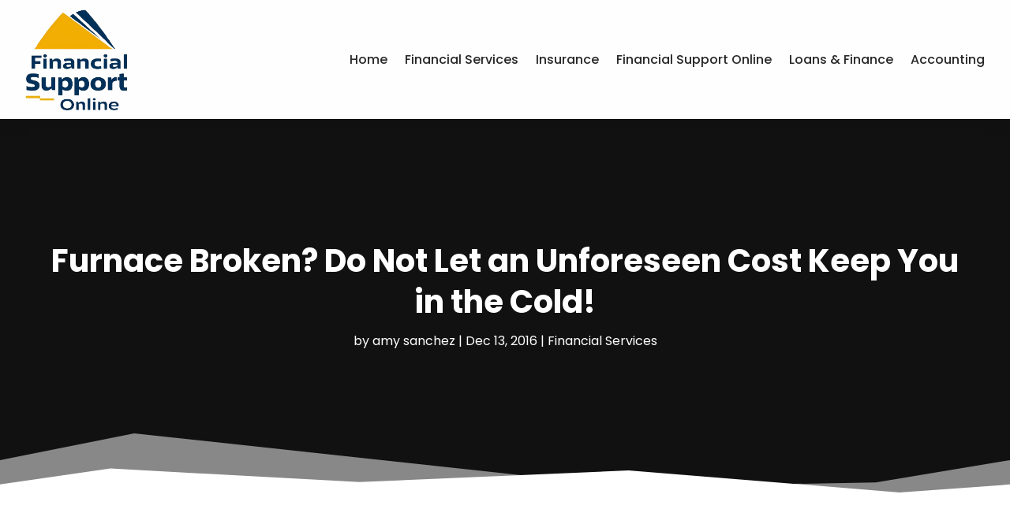

--- FILE ---
content_type: image/svg+xml
request_url: https://www.financialsupportonline.com/wp-content/uploads/2024/04/logo.svg
body_size: 70248
content:
<svg version="1.2" xmlns="http://www.w3.org/2000/svg" viewBox="0 0 246 248" width="246" height="248">
	<title>ebrandz_a_simple_vector_logo_for_a_brand_Financial_Support_Onli_4ddf00fc-d6fd-40e0-b289-c6e3701869dc-removebg-preview</title>
	<defs>
		<image  width="245" height="244" id="img1" href="[data-uri]"/>
	</defs>
	<style>
	</style>
	<use id="Background" href="#img1" x="0" y="4"/>
</svg>